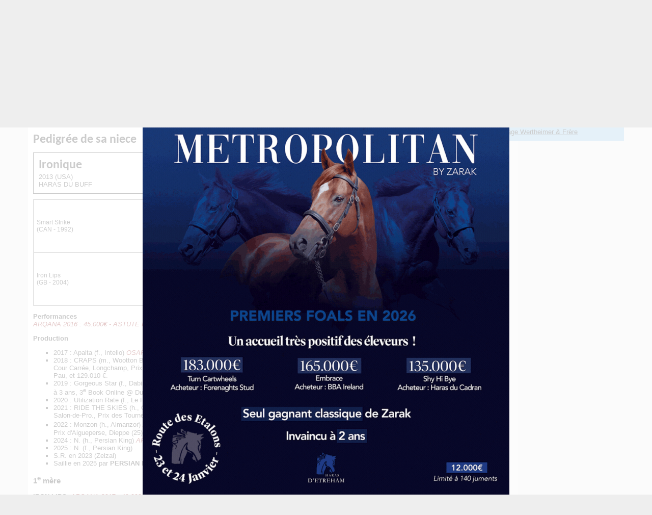

--- FILE ---
content_type: text/html; charset=UTF-8
request_url: http://www.france-sire.com/jument-87353-distortion.php
body_size: 6873
content:
<!DOCTYPE html PUBLIC "-//W3C//DTD XHTML 1.0 Transitional//EN" "http://www.w3.org/TR/xhtml1/DTD/xhtml1-transitional.dtd">
<html xmlns="http://www.w3.org/1999/xhtml">
<head>
	<title>Fiche cheval - DISTORTION - France sire</title>
	<meta http-equiv="Content-Type" content="text/html; charset=utf-8" />
		<!--<base href="https://www.france-sire.com/" /> -->
<link rel="alternate" type="application/rss+xml" title="Actualités" href="https://www.france-sire.com/rss.php" />
<link rel="icon" type="image/png" href="favicon.png" />

<meta name="viewport" content="width=device-width, initial-scale=1.0, user-scalable=yes" />
<link rel="stylesheet" href="screen.css?time=1769083076" type="text/css">
<link rel="stylesheet" href="mobile.css?time=1708020086" type="text/css">
<script src="js/jquery.min.js"></script>
<script src="js/jquery-ui.min.js"></script>
<link rel="stylesheet" src="js/jquery-ui.min.css" type="text/css">
<script src="jquery.tablesorter.min.js"></script>
<script src="js/jquery.cycle2.min.js"></script>
<script src="js/jquery.cycle2.carousel.min.js"></script>

<!-- Add fancyBox main JS and CSS files -->
<script type="text/javascript" src="fancybox/jquery.fancybox.js?v=2.1.5"></script>
<link rel="stylesheet" type="text/css" href="fancybox/jquery.fancybox.css?v=2.1.5" media="screen" />

<!-- Add Media helper (this is optional) -->
<script type="text/javascript" src="fancybox/helpers/jquery.fancybox-media.js?v=1.0.6"></script>

<script type="text/javascript">

function inscription_newsletter(){
	var adresse = $('#newsletter_email').val();
	$("#modal_alert h2").text("Inscription à la newsletter");
	if(bonmail(adresse)){
		$.post("newsletter_inscription.php",{adresse:adresse},function(data){
			$("#modal_alert p.info").text(data);
			$('#newsletter_email').val('');
		});
	}else{
		$("#modal_alert p.info").text("Inscription impossible, votre email non valide");
	}
	$("#modal_alert #ok").hide();
	$("#modal_alert").show();
}
function bonmail(mailteste)

{
	var reg = new RegExp('^[a-z0-9]+([_|\.|-]{1}[a-z0-9]+)*@[a-z0-9]+([_|\.|-]{1}[a-z0-9]+)*[\.]{1}[a-z]{2,6}$', 'i');

	if(reg.test(mailteste))
	{
		return(true);
	}
	else
	{
		return(false);
	}
}

function show_pedigree(rel){
	$.get("pedigree_show.php",{idCheval:rel},function(data){
		$("#modal_box").css("top","50px");
		$("#modal_box").css("width","920px");
		$("#modal_box").css("margin-left","-460px");
		$("#modal_alert h2").hide();
		$("#modal_alert p.info").html(data);
		$("#modal_alert #ok").hide();
		$("#modal_alert #no").show();
		$("#modal_alert").show();
	});
}

function edit_pedigree(rel){
	$.post("pedigree_edit.php",{rel:rel},function(data){
		$("#modal_alert h2").hide();
		$("#modal_alert p.info").html(data);
		$("#modal_alert #ok").attr("onclick","save_pedigree()");
		$("#modal_alert").show();
	});
}

function save_pedigree(){
	var msg = "";
	if($("input[name=action]:checked").val()=="new"){
		var re = new RegExp("^[a-zA-Z0-9\ \-\']{1,19}$");
		var nom = $("input[name=newChevalNom]").val();
		if(!nom.match(re))
			msg = "- Le nom du cheval ne peut contenir que des lettres, des chiffres, des  espaces, des tirets et des apostrophes";

		var re2 = new RegExp("^[0-9]{4}$");
		var annee = $("input[name=newChevalDate]").val();
		if(!annee.match(re2))
			msg += "\n- Merci de remplir l'année de naissance avec 4 chiffres";

		var pays = $("select[name=newChevalPays]").val();
		if(!pays)
			msg += "\n- Merci de choisir le pays dans la liste";

	}

	if(msg!=""){
		alert(msg);
	}else{
		var mypost = $("#pedigree_edit").serialize();
		$.post("pedigree_save.php",mypost,function(data){
			location.reload();
		});
	}
}

function etalon_vente(idVente,idChevalPere,idEtablissement){
	$.get("etalon_vente.php",{idVente:idVente,idChevalPere:idChevalPere,idEtablissement:idEtablissement},function(data){
		$("#modal_box").css("top","50px");
		$("#modal_box").css("width","1000px");
		$("#modal_box").css("margin-left","-500px");
		$("#modal_alert h2").hide();
		$("#modal_alert p.info").html(data);
		$("#modal_alert #ok").val("Voir la vente complète");
		$("#modal_alert #ok").attr("onclick","window.open('https://live.france-sire.com/vente-live.php?page=live-full_live-"+idVente+"')");
		$("#modal_alert").show();
	});
}

	</script>

</head>
<body class='page_etalons'>
	<header>
	<div id='header'>
	<div id="logo"><a href="index.php"><img src="images/logo2020.png" /></a></div>
<div id="bandeau">
	<a href="pub.php?pub=2677">
		<img src="https://www.france-sire.com/bandeau-1768819049-2677.jpg" alt="">
		</a>
	</div>

<div id="header_bloc">


						<div id="link"><a href="connect.php">CONNEXION MEMBRE<br /><span>Eleveur - Débourreur - Etalon</span></a></div>
				<!--<form id="newsletter2" onSubmit="inscription_newsletter(); return false;"><label>Recevez la newsletter</label><input type="text" id="newsletter_email" name="newsletter" placeholder="Saisir votre adresse mail" /><input type="image" src="images/newsletter_btn.png" value=""></form>-->
		<!--<form id="newsletter" onSubmit="inscription_newsletter(); return false;"><label>Recevez la newsletter</label><input type="text" id="newsletter_email" name="newsletter" /><input type="submit" value=""></form>
	-->	<div id="link3"><a href="article-actualites-24827-faites_votre_publicite.php">PUBLICITE<br /><span>Emplacements & tarifs</span></a></div>
</div>
<nav>
	<ul>
		<li><a style='border-bottom: 5px solid #6f0e65;' href="partants.php">Courses</a></li>
		<li><a style='border-bottom: 5px solid #3498db;' href="etalons.php">Étalons</a></li>
		<li><a style='border-bottom: 5px solid #27ae60;' href="elevages.php">Élevages</a></li>
		<li><a style='border-bottom: 5px solid #6ab04c;' href="debourrages.php">Débourrages</a></li>
		<li><a style='border-bottom: 5px solid #f39c12;' href="ventes.php">Ventes & Shows</a></li>
		<li><a style='border-bottom: 5px solid #99042f;' href="francesiretv.php">Vidéos</a></li>
		<li><a style='border-bottom: 5px solid #34495e;' href="generateur_pedigree.php">Croisements</a></li>
		<li><a style='border-bottom: 5px solid #c0392b;' href="annonces.php">Annonces</a></li>
	</ul>
	<form action="search.php">
		<input type="text" name="term" id="search_global" placeholder='Votre recherche' style='background:url(images/searchInput.png) #FFF no-repeat center right; height: 24px;'>
	</form>

</nav>
<div id="mobilezone">
<input type="checkbox" id="nav-trigger" class="nav-trigger" />
<label for="nav-trigger"><svg width="23" height="23">
                <path d="M0,4 20,4" stroke="#fff" stroke-width="3"/>
                <path d="M0,12 20,12" stroke="#fff" stroke-width="3"/>
                <path d="M0,20 20,20" stroke="#fff" stroke-width="3"/>
            </svg></label>
<div id="next_sales" class="cycle-slideshow" data-cycle-slides=">div" data-cycle-fx="scrollHorz" data-cycle-pause-on-hover="true" data-cycle-timeout="3000"><!-- 2026-01-23 vs 2026-01-22 2026-01-23 --><div><a href='#'><strong>Route des étalons</strong><br /><span>Demain : Fédération des Eleveurs / RDE - Normandie</span></a></div><!-- 2026-01-30 vs 2026-01-22 2026-01-23 --><div><a href='#'><strong>GoffsGo January Sale</strong><br /><span>Goffs Ireland - Kill - 30/01/2026</span></a></div><!-- 2026-02-03 vs 2026-01-22 2026-01-23 --><div><a href='http://live.france-sire.com/vente-live.php?page=live-tattersalls_ire-1824' target='_blank'><strong>Winter Flat and National Hunt Sale</strong><br /><span>Tattersalls IRE - Fairyhouse - 03/02/2026</span></a></div><!-- 2026-02-05 vs 2026-01-22 2026-01-23 --><div><a href='http://live.france-sire.com/vente-live.php?page=live-tattersalls_uk-1844' target='_blank'><strong>February Sale</strong><br /><span>Tattersalls UK - Newmarket - 05/02/2026<br /> au 06/02/2026</span></a></div></div>
</div>
</header>

<style>
	header #next_sales .live{background: white; color: #9d0a31;  padding: 2px 5px;  margin-right: 5px;}
</style>
	<section>
		<div id="zoneA">
		<h1>DISTORTION <span>F2010 (GB)</span></h1>
		<div id="zone_etalon">
		<ul id="onglets">
				<li><a href='#genealogie' rel="genealogie">Généalogie</a></li>
				<li class='active'><a href='#pedigree' rel="pedigree">Pédigrée</a></li>
								<li><a href='#ventes_concours' rel="ventes_concours">Ventes & Shows</a></li>
				<li><a href='#photos' rel="photos">Photos (0)</a></li>
				<li><a href='#videos' rel="videos">Videos (0)</a></li>
				<li><a href='#videocourse' rel="videocourse">Performances</a></li>				
				
		</ul>

			<div id="genealogie" class='onglet'>
				<h2>Pedigrée</h2>
								<div id="pedigree_colonne">
								<ul class='pedigree_colonne'>
											<li><div><span class='name'>Distortion</span>2010 (GB)</div></li>
									</ul>
								<ul class='pedigree_colonne'>
											<li><div><span class='name'>Distorted Humor</span>1993 (USA)</div></li>
											<li><div><span class='name'>Icelips</span>1999 (USA)</div></li>
									</ul>
								<ul class='pedigree_colonne'>
											<li><div><span class='name'>Forty Niner</span>1985 (USA)</div></li>
											<li><div><span class='name'>Danzig'S Beauty</span>1987 (USA)</div></li>
											<li><div><span class='name'>Unbridled</span>1987 (USA)</div></li>
											<li><div><span class='name'>Sea Hill</span>1993 (USA)</div></li>
									</ul>
								<ul class='pedigree_colonne'>
											<li><div><span class='name'>Mr Prospector</span>1970 (USA)</div></li>
											<li><div><span class='name'>File</span>1976 (USA)</div></li>
											<li><div><span class='name'>Danzig</span>1977 (USA)</div></li>
											<li><div><span class='name'>Sweetest Chant</span>1978 (USA)</div></li>
											<li><div><span class='name'>Fappiano</span>1977 (USA)</div></li>
											<li><div><span class='name'>Gana Facil</span>1981 (USA)</div></li>
											<li><div><span class='name'>Seatle Slew</span>1974 (USA)</div></li>
											<li><div><span class='name'>Featherhill</span>1978 (FR)</div></li>
									</ul>
								<ul class='pedigree_colonne'>
											<li><div><span class='name'>Raise A Native</span>1961 (USA)</div></li>
											<li><div><span class='name'>Gold Digger</span>1962 (USA)</div></li>
											<li><div><span class='name'>Tom Rolfe</span>1962 (USA)</div></li>
											<li><div><span class='name'>Continue</span>1958 (USA)</div></li>
											<li><div><span class='name'>Northern Dancer</span>1961 (CAN)</div></li>
											<li><div><span class='name'>Pas de Nom</span>1968 (USA)</div></li>
											<li><div><span class='name'>Mr Leader</span>1966 (USA)</div></li>
											<li><div><span class='name'>Gay Sonnet</span>1969 (USA)</div></li>
											<li><div><span class='name'>Mr Prospector</span>1970 (USA)</div></li>
											<li><div><span class='name'>Killaloe</span>1970 (USA)</div></li>
											<li><div><span class='name'>Le Fabuleux</span>1961 (FR)</div></li>
											<li><div><span class='name'>Charedi</span>1976 (USA)</div></li>
											<li><div><span class='name'>Bold Reasoning</span>1968 (USA)</div></li>
											<li><div><span class='name'>My Charmer</span>1969 (USA)</div></li>
											<li><div><span class='name'>Lyphard</span>1969 (USA)</div></li>
											<li><div><span class='name'>Lady Berry</span>1970 (FR)</div></li>
									</ul>
								<ul class='pedigree_colonne'>
											<li><div><span class='name'>Native Dancer</span>1950 (USA)</div></li>
											<li><div><span class='name'>Raise You</span>1946 (USA)</div></li>
											<li><div><span class='name'>Nashua</span>1952 (USA)</div></li>
											<li><div><span class='name'>Sequence</span>1946 (USA)</div></li>
											<li><div><span class='name'>Ribot</span>1952 (GB)</div></li>
											<li><div><span class='name'>Pocahontas</span>1955 (USA)</div></li>
											<li><div><span class='name'>Double Jay</span>1943 (USA)</div></li>
											<li><div><span class='name'>Courtesy</span>1952 (USA)</div></li>
											<li><div><span class='name'>Nearctic</span>1954 (CAN)</div></li>
											<li><div><span class='name'>Natalma</span>1957 (USA)</div></li>
											<li><div><span class='name'>Admirals Voyage</span>1959 (USA)</div></li>
											<li><div><span class='name'>Petitioner</span>1952 (GB)</div></li>
											<li><div><span class='name'>Hail To Reason</span>1958 (USA)</div></li>
											<li><div><span class='name'>Jolie Deja</span>1954 (USA)</div></li>
											<li><div><span class='name'>Sailor</span>1952 (USA)</div></li>
											<li><div><span class='name'>Gay Rig</span>1956 (USA)</div></li>
											<li><div><span class='name'>Raise A Native</span>1961 (USA)</div></li>
											<li><div><span class='name'>Gold Digger</span>1962 (USA)</div></li>
											<li><div><span class='name'>Dr Fager</span>1964 (USA)</div></li>
											<li><div><span class='name'>Grand Splendor</span>1962 (USA)</div></li>
											<li><div><span class='name'>Wild Risk</span>1940 (FR)</div></li>
											<li><div><span class='name'>Anguar</span>1950 (FR)</div></li>
											<li><div><span class='name'>In Reality</span>1964 (USA)</div></li>
											<li><div><span class='name'>Magic</span>1969 (USA)</div></li>
											<li><div><span class='name'>Boldnesian</span>1963 (USA)</div></li>
											<li><div><span class='name'>Reason To Earn</span>1963 (USA)</div></li>
											<li><div><span class='name'>Poker</span>1963 (USA)</div></li>
											<li><div><span class='name'>Fair Charmer</span>1959 (USA)</div></li>
											<li><div><span class='name'>Northern Dancer</span>1961 (CAN)</div></li>
											<li><div><span class='name'>Goofed</span>1960 (USA)</div></li>
											<li><div><span class='name'>Violon D'Ingres</span>1959 (FR)</div></li>
											<li><div><span class='name'>Moss Rose</span>1963 (IRE)</div></li>
									</ul>
								</div>
			</div>

			<style>
				@media (max-width: 480px) {
					 #zone_etalon #pedigree_colonne ul.pedigree_colonne{width: 19%;}
				#pedigree_colonne ul:nth-child(1), #pedigree_colonne ul:nth-child(5){display: none;}
			}
			</style>
			<div id="pedigree" class="onglet">
				<div>
					<p align='center'>Chargement en cours</p>
					<script>
						$("a[rel='pedigree']").on("click",function(){
							$("#pedigree div").load("etalon_vente_lignee.php?idCheval=87353");
						});
					</script>
				</div>
			</div>
			<div id="ventes_concours" class="onglet">
			<h2>Ventes & Shows</h2>
			<p style='text-align:center;'>Retrouvez la liste des participations aux ventes et shows de ce cheval et de sa famille proche.</p>
							<div>
						<p align='center'>Chargement en cours</p>
						<script>
							$("a[rel='ventes_concours']").on("click",function(){
								$("#ventes_concours div").load("etalon_vente_list.php?idCheval=87353&list_type=cheval");
							});
						</script>
					</div>
			</div>
			<div id="photos"  class='onglet'>
										<p>Aucune photo n'est disponible</p>
								</div>
			<div id="videos" class='onglet'>
										<p>Aucune vidéo n'est disponible</p>
								</div>
			<div id="videocourse" class="onglet">
			
						<h2>Performances au 21/01/2026</h2>
			<p style='text-align:center;'> (13)8p3p1p8p</p>

			<div>
					<p align='center'>Chargement en cours</p>
					<script>
						$("a[rel='videocourse']").on("click",function(){
							$("#videocourse div").load("cheval_perfs.php?idCheval=87353");
						});
					</script>
				</div>
			</div>
	</div>
</div>
</div>
	<div id="zoneB">
		<h2 class='h2info'>Informations</h2>
		<div class="info">
			DISTORTED HUMOR et ICELIPS par UNBRIDLED<br />

								<p style='text-align:left;'></p>
			Elevée à : <a href='elevage-12846-elevage_wertheimer_et_frere.php'>Elevage Wertheimer & Frère</a><br />						

		</div>		

		
			</div>
	</section>
	</section>

	<footer>
	<div id="footer">
		<div class='bloc'>
			<h3>Navigation</h3>
			<ul id='navigation'>
				<li style='border-left: 10px solid #3498db;'><a href="etalons.php">Étalons</a></li>
				<li style='border-left: 10px solid #27ae60;'><a href="elevages.php">Élevages</a></li>
				<li style='border-left: 10px solid #6ab04c;'><a href="debourrages.php">Débourrages</a></li>
				<li style='border-left: 10px solid #f39c12;'><a href="ventes.php">Ventes & Shows</a></li>
				<li style='border-left: 10px solid #99042f;'><a href="francesiretv.php">Vidéos</a></li>
				<li style='border-left: 10px solid #6f0e65;'><a href="videocourses.php">Replay Courses</a></li>
				<li style='border-left: 10px solid #34495e;'><a href="generateur_pedigree.php">Croisement</a></li>
				<li style='border-left: 10px solid #c0392b;'><a href="annonces.php">Annonces</a></li>
			</ul>
		</div>
		<style>
			#navigation li{
				padding: 0 10px; list-style: none; margin: 2px 0;
			}
			#navigation li a{color: black}
		</style>
		<div class='bloc'>
			<form id="newsletter2" onSubmit="inscription_newsletter(); return false;" style='background: #99042f; color:white; padding: 15px; border-radius:15px; width: 300px; text-align: center;'>
			<h3 style="font-size: 15px; margin: 0;">Pour ne rien manquer de l'actu,<br />recevez Le Quotidien des Courses gratuitement :</h3>
			<label></label><br />
			<input type="email" id="newsletter_email" name="newsletter" placeholder="Saisir votre adresse mail" /><br /><input type="submit" value="Je m'inscris !" style='color:black; background: white; border:0; padding: 3px 6px'></form>
			<br />
			<h3>Conçu par France-sire</h3>
			<ul id="contact">
				<li><a href='http://www.anglocourse.com' target="_blank">Anglocourse</a></li>
				<li><a href='http://www.ecsso.fr' target="_blank">Ecsso</a></li>
				<li><a href='https://france-sire.com/aqps/index.php' target="_blank">Catalogue numérique AQPS</a></li>
				<li><a href='http://tropheenationalducross.com' target="_blank">Trophee National du cross</a></li>
			</ul>

		</div>
		<div class='bloc'>
			<h3>Contactez l'équipe</h3>
			<ul id="contact">
				<li><a href='contact.php'>Par mail ou téléphone</a></li>
				<li><a href='https://facebook.com/francesire' target="_blank">Par Facebook</a></li>
				<li><a href='https://twitter.com/francesire' target="_blank">Par twitter</a></li>
				<li><a href='https://instagram.com/france_sire' target="_blank">Par Instagram</a></li>
			</ul>
			<h3>En savoir plus</h3>
			<ul id="contact">
				<li><a href="article-actualites-24827-faites_votre_publicite.php">Publicité</a></li>
				<li><a href="mentions_legales.php">Mentions Légales</a></li>
			</ul>
		</div>
	</div>
</footer>
<div id="modal_alert" style="position:fixed;  background:url(images/modal_bg.png); width:100%; height:100%; display:none; top:0; left:0; z-index:900;">
    <div id="modal_box" style="position:absolute; top:300px; left:50%; width:600px; background-color:white; padding:10px;  margin:0 0 0 -200px; border:1px solid #000; border-radius:10px;">
        <h2>Action impossible</h2>
        <p align='center'>
        <input type="button" class="btn grey" value="Fermer" onclick="$('#modal_alert .info').html('');$('#modal_alert').css('display','none');" id="no">&nbsp;&nbsp;
        <input type="button" class="btn green" value="Ok" onclick="" id="ok">
        </p>
        <p class='info'></p>
        <div class='info'></div>
        
    </div>
</div>
<script async src="https://www.googletagmanager.com/gtag/js?id=G-6VPYVEKBZL"></script>
<script>
  window.dataLayer = window.dataLayer || [];
  function gtag(){dataLayer.push(arguments);}
  gtag('js', new Date());

  gtag('config', 'G-6VPYVEKBZL');
</script>
<script>
	/*(function(i,s,o,g,r,a,m){i['GoogleAnalyticsObject']=r;i[r]=i[r]||function(){
  (i[r].q=i[r].q||[]).push(arguments)},i[r].l=1*new Date();a=s.createElement(o),
  m=s.getElementsByTagName(o)[0];a.async=1;a.src=g;m.parentNode.insertBefore(a,m)
  })(window,document,'script','//www.france-sire.com/fs2020/fsga.js','ga');

  ga('create', 'UA-46255195-6', 'france-sire.com');
  ga('send', 'pageview');*/

	$(".nav-trigger").on("change",function(){
    	$("nav").toggleClass("open");
    	$("#link").appendTo("nav");
    	$("#link2").appendTo("nav");
    	$("#link3").appendTo("nav");
    });

    $("nav li").on("click",function(){
        $("nav").removeClass("open");

    });
		
		$(document).ready(function() {
			$('.fancybox-media').fancybox({
					helpers : {
						media : {},
						buttons : {}
					}
				});
		});

		if(screen.width < screen.height && screen.width <= 425){

			console.log("Mode Vertical");
			$("#bandeau").insertAfter($('header'));
		}

		
document.addEventListener("touchstart", function() {}, true);

</script>
<div id='encart_all'>
				<a href="pub.php?pub=2671">
			<img src="bandeau-1767888819-2671.jpg" alt="" style="max-width: 100%; max-height: 100%;"></a>
</div>
<script>
$("#encart_all img").attr("src","bandeau-1767888819-2671.jpg");

var fade_out = function() {
  $("#encart_all").fadeOut().remove();
}
setTimeout(fade_out, 5000);
</script>
<style>
#encart_all{position: fixed; top:0; bottom: 0; left: 0; right:0; background: rgba(255,255,255,.8); text-align: center; z-index: 9999; }
#encart_all img{ max-width: 100%; max-height: 100%; vertical-align: middle; position: absolute;
  top: 50%; /* poussé de la moitié de hauteur du référent */
	left: 50%; /* poussé de la moitié de hauteur du référent */
  transform: translate(-50%,-50%); /* tiré de la moitié de sa propre hauteur */
}
</style>
	<script>

		$(document).ready(function() {
			$("#photos img.mini").click(function(){
				$("#photos img.teaser").attr("src",$(this).attr("rel"));
				$("#photoLegend").html($(this).attr("title"));
			});

			$("#videos img.mini").click(function(){
				var code = $(this).attr('alt');
        		var rel = $(this).attr('rel');
				if(rel=="youtube")
                	$("#videos iframe.teaser").attr("src","https://www.youtube.com/embed/"+code+"?rel=0");
                else if(rel=="vimeo")
                	$("#videos iframe.teaser").attr("src","https://player.vimeo.com/video/"+code+"");
                else if(rel=="dailymotion")
                	$("#videos iframe.teaser").attr("src","https://www.dailymotion.com/embed/video/"+code+"");
                else if(rel=="facebook")
                	$("#videos iframe.teaser").attr("src","https://www.facebook.com/plugins/video.php?href="+code+"");
			});

			$("<select id='onglets_select' />").insertAfter("#onglets");

			if(screen.width < screen.height && screen.width <= 425){
				$(".h2info").remove();
				$( "#zoneB div.info" ).prependTo("#zone_etalon");
			}

			// Populate dropdown with menu items
			$("#onglets a").each(function() {
			 var el = $(this);
			 $("<option />", {
			     "value"   : el.attr("href"),
			     "text"    : el.text()
			 }).appendTo("#onglets_select");
			});

			$("#onglets_select").change(function() {
			  var $url = $(this).val();

			  if($url=="#videocourse"){
			  	$("#onglets a[rel='videocourse']").click();
			  }else{

				  if($url.substr(0,1)=="#"){
				    window.location.hash = $url;
				  	$("#zone_etalon div.onglet").hide();
						$("#zone_etalon "+$(this).val()).show();
						window.scrollTo(0, 1);
				  }else{
						window.location = $url;
				  }
				}
			});

			$("#onglets a[rel]").click(function(){
				window.location.hash = "#"+$(this).attr("rel");
				$("#zone_etalon div.onglet").hide();
				$("#zone_etalon #"+$(this).attr("rel")).show();
				$("#onglets li").removeClass("active");
				$(this).parent().addClass("active");
				window.scrollTo(0, 1);
				return false;
			});

			var hash = window.location.hash;
			if(hash){
				$("#onglets li a[href='"+hash+"']").click()
				window.scrollTo(0, 1);
			}else{
				$("#onglets li.active a").click();
			}



			$("#nav_production li:first-child").click();
		});

		$("#nav_production li").on("click",function(){
				var id = $(this).attr('rel');
				$("#nav_production li").removeClass("active");
				$(this).addClass("active");
				$(".production_results").hide();
				$("#"+id).show();
			});
	</script>
</body>
</html>


--- FILE ---
content_type: text/html; charset=UTF-8
request_url: http://www.france-sire.com/etalon_vente_lignee.php?idCheval=87353
body_size: 435
content:

<!--aqps/pdf/87353.pdf--><!--pdf_pedigree/pdf/87353.pdf--><!--aqps/pdf/4225.pdf--><!--pdf_pedigree/pdf/4225.pdf--><!--aqps/pdf/220198.pdf--><!--pdf_pedigree/pdf/220198.pdf--><!--aqps/pdf/300753.pdf--><!--pdf_pedigree/pdf/300753.pdf--><!--aqps/pdf/328960.pdf--><!--pdf_pedigree/pdf/328960.pdf--><!--aqps/pdf/363771.pdf--><!--pdf_pedigree/pdf/363771.pdf--><!--aqps/pdf/406473.pdf--><!--pdf_pedigree/pdf/406473.pdf--><!--aqps/pdf/495577.pdf--><!--pdf_pedigree/pdf/495577.pdf--><!--aqps/pdf/540048.pdf--><!--pdf_pedigree/pdf/540048.pdf--><!--aqps/pdf/10854.pdf--><!--pdf_pedigree/pdf/10854.pdf--><!--aqps/pdf/197309.pdf--><!--pdf_pedigree/pdf/197309.pdf--><!--aqps/pdf/167562.pdf--><!--pdf_pedigree/pdf/167562.pdf--><!--aqps/pdf/193185.pdf--><!--pdf_pedigree/pdf/193185.pdf--><!--aqps/pdf/184323.pdf--><!--pdf_pedigree/pdf/184323.pdf--><!--aqps/pdf/184557.pdf--><!--pdf_pedigree/pdf/184557.pdf--><!--aqps/pdf/234448.pdf--><!--pdf_pedigree/pdf/234448.pdf--><!--aqps/pdf/449262.pdf--><!--pdf_pedigree/pdf/449262.pdf--><!--aqps/pdf/12816.pdf--><!--pdf_pedigree/pdf/12816.pdf--><!--aqps/pdf/140000.pdf--><!--pdf_pedigree/pdf/140000.pdf--><!--aqps/pdf/155444.pdf--><!--pdf_pedigree/pdf/155444.pdf--><h2>Pedigrée de sa niece</h2><div id='pedigreeHTMLFS'><p class='wait'>Récupération des données en cours ...</p></div><script>

	$.get('pedigreeHTML.php?t=&codeFS=155444', function( data ) {
  		console.log(data); $('#pedigreeHTMLFS').html( data );
});

</script>

--- FILE ---
content_type: text/html; charset=UTF-8
request_url: http://www.france-sire.com/pedigreeHTML.php?t=&codeFS=155444
body_size: 9162
content:
<div style='text-align:left; border:1px solid black; padding:10px; margin:10px 0; background:url(logo_feg.png) no-repeat right center content-box; background-size:contain;'><h2>Ironique</h2><span>2013 (USA)<br />HARAS DU BUFF</div><div id='pedigreHTML'><table border=0 width=100% cellpading=2 cellspacing=0><tr><td rowspan='4'>Smart Strike<br />(CAN - 1992)</td><td rowspan=2>Mr Prospector</td><td>Raise A Native</td></tr><tr><td>Gold Digger</td></tr><tr><td rowspan=2>Classy'n Smart</td><td>Smarten</td></tr><tr><td>No Class</td></tr><tr><td rowspan='4'>Iron Lips<br />(GB - 2004)</td><td rowspan=2>Iron Mask</td><td>Danzig</td></tr><tr><td>Raise A Beauty</td></tr><tr><td rowspan=2>Icelips</td><td>Unbridled</td></tr><tr><td>Sea Hill</td></tr></table><p><b>Performances</b><br /> <u>ARQANA 2016 : 45.000€ - ASTUTE BLOODSTOCK / BLM BLOODSTOCK</u>,  n'a pas couru. </p><b>Production</b><br /><ul><li>2017 : Apalta (f., Intello) <u>OSARUS 2018 : 35.000€ - BRANDT PIA</u>,   3 sorties.</li><li>2018 : CRAPS (m., Wootton Bassett) <u>OSARUS 2019 : 60.000€ - ROUGET JEAN-CLAUDE</u>,   5 <b>vict.</b> de 2 à 5 ans et 5 pl., Prix de la Cour Carrée, Longchamp, Prix de Grasse, Cagnes/Mer, Prix de Vichy, Cagnes/Mer, Prix du Vermandois, Compiègne, Prix d'Arette, Pau, et 129.010 €.</li><li>2019 : Gorgeous Star (f., Dabirsim) <u>ARQANA 2020 : 50.000€ - Robson AGUIAR, TATTERSALLS 2021 : 240.000GNS - Ebonos</u>,   1 pl. à 3 ans, 3<sup>e</sup> Book Online @ Dundalkstadium.com Maiden, Dundalk.</li><li>2020 : Utilization Rate (f., Le Havre) <u>ARQANA 2021 : 95.000€ - KLARAVICH STABLES</u>,  n'a pas couru.</li><li>2021 : RIDE THE SKIES (h., City Light) <u>ARQANA 2022 : 35.000€ - Elias MIKHALIDES</u>,   3 <b>vict.</b> et 4 pl. de 2 à 4 ans, Race And Care, Salon-de-Pro., Prix des Tournesols, Marseille, Ponte Barca (25), et 38.225 €.</li><li>2022 : Monzon (h., Almanzor) <u>ARQANA 2023 : 42.000€ - Société D'Entrainement Carlos et Yann Lerner</u>,   1 pl. à 3 ans en obst., 2<sup>e</sup> Prix d'Aigueperse, Dieppe (25).</li><li>2024 : N. (h., Persian King) <u>ARQANA 2025 : 14.000€ - Racheté</u>,  .</li><li>2025 : N. (f., Persian King) .</li><li>S.R. en 2023 (Zelzal)</li><li>Saillie en 2025 par <b>PERSIAN KING</b> - Dernier Service le 28 mars.</li></ul><h3>1<sup>e</sup> mère</h3><b>IRON LIPS</b>, <u>ARQANA 2017 : 40.000€ - SCEA ECURIE HARAS DU CADRAN</u>,   3 <b>vict.</b> à 2 ans et 4 pl., Prix Eclipse  <b>Gr.3</b>, Criterium du Bequet, La Teste  <b>L.</b>, Prix Sainte Marine, Dieppe, 2<sup>e</sup> Prix d'Arenberg <b>Gr.3</b>, 3<sup>e</sup> Criterium de Maisons-Laffitte <b>Gr.2</b>, et 117.150 €. Mère de 10 produits, 4 vainqueurs :<ul><li>SOFT LIPS (f. 2009, Rahy) <u>ARQANA 2019 : 30.000€ - Llama O'MAHONY, GOFFS 2021 : 66.000€ - Carol Henley                   (PS)</u>,   1 <b>vict.</b> à 2 ans, Prix de la Motte Sassy, Deauville. Mère de 5 vainqueurs :<ul><li><b>Argentic</b> (h., Kendargent) <u>ARQANA 2017 : 100.000€ - Racheté</u>,   5 <b>vict.</b> et 13 pl. de 2 à 7 ans en plat, Prix des Hauts de France, Chantilly, Prix Molton, Chantilly, Delaware Park, Penn National, Colonial Downs, 2<sup>e</sup> Prix Millkom, Bordeaux  <b>L.</b>, 4<sup>e</sup> Prix de Tourgeville, Deauville  <b>L.</b>, 4<sup>e</sup> Prix de Saint-Patrick, Saint-Cloud  <b>L.</b> ;  4 pl. en obst., 2<sup>e</sup> Hip. Etats Unis, et 148.192 €.</li><li>Lipstick (h., Kendargent)  13 pl. à 3 et 4 ans, 2<sup>e</sup> Prix de la Plaine des Sablons, Fontainebleau, 2<sup>e</sup> Prix du Bois Franc, Chantilly, 2<sup>e</sup> Prix de Waregem, Le Croisé-Laroche, 2<sup>e</sup> Prix de Machecoul, Pornichet, et 40.080 €.</li><li>SOSOFT (m., Pivotal)  1 <b>vict.</b> à 3 ans et 3 pl., Prix de la Grande Bibliothèque, Longchamp, et 28.225 €.</li><li><b>Unveil</b> (f., Showcasing) <u>ARQANA 2021 : 85.000€ - HUBERT GUY BLOODSTOCK</u>,   1 <b>vict.</b> à 2 ans et 1 pl., Prix de Lisieux, Deauville, 3<sup>e</sup> Prix François Boutin <b>Gr.3</b>, et 21.850 €.</li><li>SMOOTHY (f., Mastercraftsman) <u>ARQANA 2022 : 26.000€ - ECURIE DE LA DENTELLE, ARQANA 2023 : 59.000€ - Haras du Bocage</u>,   1 <b>vict.</b> à 3 ans et 1 pl., Prix d'Argoat, Saint-Brieuc.</li><li>SHADY BAY  <u>GOFFS 2022 : 44.000€ - Stroud Coleman BS/Tom Ward, TATTERSALLS 2025 : 16.000GNS - Racheté</u>,   3 <b>vict.</b> à 3 et 4 ans et 3 pl., Country And Town House Handicap, Newbury (25), Derek Shaw Racing Handicap, Nottingham (25), Free Bets With Betuk Bet Club Fillies' Handicap, Southwell, et £21,738.</li></ul></li><li>Sensa (f. 2010, Pivotal) <u>ARQANA 2013 : 45.000€ - PUERARI Eric, ARQANA 2018 : 26.000€ - HARAS D'LA RIVIERE</u>,  n'a pas couru. Mère de 3 vainqueurs :<ul><li>RASTAPOPOULUS (m., Samum) <u>ARQANA 2015 : 22.000€ - OLSSON Börje</u>,   4 <b>vict.</b> de 3 à 6 ans et 25 pl., Jagersro, Jagersro, Jagersro, Jagersro, et 58.370 €.</li><li>Colmenar (h., Holy Roman Emperor) <u>ARQANA 2016 : 75.000€ - ROUGET Jean-Claude</u>,   1 pl. à 3 ans, 4<sup>e</sup> Prix Alain Lequeux, Tarbes.</li><li>Silver Gold (f., Kendargent) <u>ARQANA 2017 : 32.000€ - HAMMOND John, ARQANA 2018 : 2.000€ - André VIMONT</u>,  n'a pas couru.</li><li>N. (m., Zanzibari) <u>ARQANA 2018 : 15.000€ - </u>,  n'a pas couru.</li><li>YOU ARE EVERYTHING (f., Belardo)  2 <b>vict.</b> et 5 pl. de 4 à 6 ans, Best Odds Guaranteed At Dragonbet.co.uk Handicap, Chepstow (25).</li><li>TEA SEA (m. 2020, Hunter's Light)  5 <b>vict.</b> de 3 à 5 ans et 6 pl., Win £1m With Betmgm's Golden Goals Handicap, Southwell (25), Boost Your Acca At Betmgm Handicap, Southwell (25), Best Odds Guaranteed At Betmgm Handicap, Wolverhampton, Win £2,000,000 With Betmgm's Golden Goals Handicap, Southwell, et £28,601.</li></ul></li><li>Dream Girl (f. 2011, Oasis Dream) <u>ARQANA 2015 : 68.000€ - BROADHURST AGENCY, AUCTAV 2021 : 1.000€ - Racheté</u>,  n'a pas couru. Mère de 2 vainqueurs :<ul><li>Last Soldier (m., Intello) <u>ARQANA 2017 : 180.000€ - VARIAN Roger, GOFFS UK 2019 : 8.000£ - Carl Hodgson</u>,  n'a pas couru.</li><li>LE REVEUR FOU (h., Camelot) <u>ARQANA 2018 : 130.000€ - CHANTILLY BLOODSTOCK AGENCY</u>,   1 <b>vict.</b> à 3 ans et 2 pl. en obst., Prix du Rond de Debourrage, Chantilly.</li><li>Darlo (h., Belardo) <u>ARQANA 2019 : 90.000€ - MC BLOODSTOCK LTD</u>,   non placé en plat ;  1 sortie en obst.</li><li>DREAM AGAIN (f., Almanzor)  6 <b>vict.</b> à 4 et 5 ans et 8 pl., Prix de l'Ysieux, Chantilly, Prix de Labruyere, Chantilly, Prix de la Route des Sangliers, Chantilly, Prix du Canal du Hameau, Chantilly, Prix de la Route Forestiere Toudouze, Chantilly, Prix de Saint Cloud, Argentan, et 86.850 €.</li><li>Dream Breath (f. 2021, Bated Breath)  1 pl. à 2 ans, 2<sup>e</sup> San Sebastian.</li></ul></li><li>Ironique (f. 2013, Smart Strike)  voir ci-dessus.</li><li><b>ORIENTAL</b> (m. 2014, Smart Strike)  8 <b>vict.</b> et 11 pl. de 2 à 7 ans, Prix du Point du Jour, Craon  <b>L.</b>, Casablanca, Madrid, San Sebastian, Prix de Saint-Jean-Ligoure, Saint-Cloud, Prix de Choisy, Saint-Cloud, Madrid, San Sebastian, 2<sup>e</sup> Haras du Saz, Nantes  <b>L.</b>, 4<sup>e</sup> Prix du Muguet <b>Gr.2</b>, et 265.196 €.</li><li>Tempel (f. 2015, Deep Impact) <u>ARQANA 2023 : 95.000€ - Repole Stable, Inc.</u>,   1 <b>vict.</b> à 2 ans et 1 pl., Prix de la Grande Raille, Chantilly, 4<sup>e</sup> Prix Penelope <b>Gr.3</b>, et 25.600 €. Mère de 2 vainqueurs :<ul><li>SPERA (f. 2021, Mastercraftsman) <u>ARQANA 2024 : 32.000€ - Yeguada Centurion Sl</u>,   1 <b>vict.</b> à 3 ans et 2 pl., Prix Louis Dubourg, Bordeaux, et 21.100 €.</li><li><i><b>Iron Bird</b></i> (f. 2022, Showcasing)  1 <b>vict.</b> à 2 ans et 8 pl. en obst., Prix Barquette, Saint-Cloud, 2<sup>e</sup> Tattersalls Prix de Bagatelle, Chantilly  <b><i>(L.)</i></b> (25), 2<sup>e</sup> Prix la Camargo, Saint-Cloud  <b><i>(L.)</i></b> (25), 2<sup>e</sup> Prix la Sorellina, La Teste  <b><i>(L.)</i></b> (25), 3<sup>e</sup> Prix du Calvados <b><i>(Gr.2)</i></b>, 3<sup>e</sup> Prix Miesque <b><i>(Gr.3)</i></b>, 3<sup>e</sup> Prix Herod, Saint-Cloud  <b><i>(L.)</i></b>, 4<sup>e</sup> Prix Occitanie, La Teste  <b><i>(L.)</i></b> (25), et 104.740 €.</li><li>Ripley (m. 2023, Showcasing)  1 sortie.</li></ul></li><li>LIPSINK (m. 2017, Kodiac) <u>ARQANA 2020 : 55.000€ - RPG BLOODSTOCK, TATTERSALLS 2023 : 9.000GNS - Mick Appleby</u>,   10 <b>vict.</b> et 13 pl. de 2 à 8 ans, Prix de la Corniche, Deauville, Prix de la Route des Pins, Chantilly, Midnite A Next Generation Betting App Handicap, Wolverhampton (25), Get Daily Price Boosts At Unibet Apprentice Handicap, Kempton (25), Killik and Co Handicap, Sandown (25), Extra Winnings With Betuk Acca Club Handicap, Wolverhampton, Discover Whats Trending At Rhino.bet Casino Handicap, Nottingham, Kingswood Group Handicap, Chelmsford, et £95,801.</li><li>Barok (f. 2018, Belardo) <u>ARQANA 2019 : 47.000€ - ECURIE MELANIE, ARQANA 2022 : 1.000€ - Racheté, ARQANA 2023 : 13.000€ - Pascal ADDA</u>,   non placé, 4<sup>e</sup> Prix de Champagne, Le Mans. Mère de  :<ul><li>N. (m. 2024, The Grey Gatsby) <u>ARQANA 2025 : 5.000€ - Janda Bloodstock</u>,  .</li><li>N. (f. 2025, Wooded) .</li></ul></li><li>As You Like (f. 2019, Le Havre) <u>ARQANA 2020 : 70.000€ - Jean-Michel LEBRUN</u>,   1 sortie.</li><li>Harry Boy (h. 2021, Harry Angel) <u>ARQANA 2022 : 10.000€ - Guy PETIT</u>,  n'a pas couru.</li></ul><h3>2<sup>e</sup> mère</h3>ICELIPS,  1 <b>vict.</b> et 6 pl. à 2 et 3 ans, Prix de Mazerolles, Pau, et 32.073 €. Mère de 7 produits, 5 vainqueurs :<ul><li><b>IRON LIPS</b> (f., Iron Mask)  voir ci-dessus.</li><li><b>FALCO</b> (m., Pivotal)  2 <b>vict.</b> et 2 pl. à 2 et 3 ans, Poule d'Essai des Poulains  <b>Gr.1</b>, Prix d'Escoville, Longchamp, et 253.060 €.</li><li>Ice Mint (f., Awesome Again) <u>ARQANA 2009 : 140.000€ - Racheté</u>,  n'a pas couru. Mère de 1 vainqueur :<ul><li>Mazaz (m., Galileo) <u>TATTERSALLS 2016 : 65.000GNS - Chris Waller</u>,  n'a pas couru.</li><li>SEAT OF POWER (m., Sea The Stars) <u>GOFFS 2016 : 375.000€ - Little Kwok Hing Hung/Bahen BS</u>,   1 <b>vict.</b> et 3 pl., Doomben, et 74.259 €.</li></ul></li><li>Numb Lips (m., Olmodavor)  1 pl., 2<sup>e</sup> Miami Mile Handicap, Gulfstream Park West.</li><li>MINTLIPS (f., Awesome Again) <u>ARQANA 2011 : 130.000€ - NARVICK INTERNATIONAL INC</u>,   1 <b>vict.</b> à 3 ans et 1 pl., Prix de Longchamp, Angers.</li><li>DISTORTION (f., Distorted Humor)  1 <b>vict.</b> à 3 ans et 1 pl., Prix Claude Rouget, Pornichet. Mère de 6 vainqueurs :<ul><li>Contortioniste (h., Pivotal)  3 <b>vict.</b> à 2 et 3 ans et 2 pl., Prix de Caen, Deauville, Prix du Belvédère, Chantilly, Prix du Soleil de Bretagne Longines, Chantilly, 4<sup>e</sup> Prix du Pont Neuf, Longchamp  <b>L.</b>, et 81.765 €.</li><li>Detox (h., Cacique) <u>ARQANA 2019 : 50.000€ - SAS LARRIEU GERARD</u>,   3 pl. à 3 et 4 ans, 3<sup>e</sup> Doha.</li><li><b>Twist</b> (h., Pivotal)  6 <b>vict.</b> et 6 pl. de 2 à 6 ans, Longines Grand Handicap de Lamorlaye, Chantilly, Prix de la Mare Aux Fées, Fontainebleau, Prix de Plailly, Chantilly, Prix Biloe Joaillerie Monte-Carlo, Fontainebleau, Prix des Carrières du Val, Chantilly, Allowance Optional Claiming Race, Del Mar, 2<sup>e</sup> Prix de Saint-Patrick, Saint-Cloud  <b>L.</b>, 3<sup>e</sup> City Of Hope Mile St. <b>Gr.2</b>, et £138,336.</li><li><b>KERTEZ</b> (f., English Channel)  6 <b>vict.</b> de 3 à 6 ans et 9 pl., Pan American St. Presented By Rood and Riddle  <b>Gr.2</b>, Prix A Tempo, Saint-Cloud, Prix Karaway, Saint-Cloud, Prix Canot, Saint-Cloud, Prix Providencial, Saint-Cloud, Prix Jouons Responsable, Clairefontaine, 2<sup>e</sup> Grand Prix de Chantilly <b>Gr.2</b>, 2<sup>e</sup> Prix d'Hedouville <b>Gr.3</b>, 2<sup>e</sup> Prix Turenne, Saint-Cloud  <b>L.</b>, 3<sup>e</sup> Prix d'Harcourt <b>Gr.2</b>, 3<sup>e</sup> Prix du Conseil de Paris <b>Gr.2</b>, 3<sup>e</sup> Prix Exbury <b>Gr.3</b>, 3<sup>e</sup> La Coupe <b>Gr.3</b>, 4<sup>e</sup> Prix Gontaut-Biron Hong Kong Jockey Club <b>Gr.3</b>, 4<sup>e</sup> Grand Prix de Vichy <b>Gr.3</b>, et £280,471.</li><li><b>Tumbler</b> (h., Kingman) <u>ARQANA 2023 : 37.000€ - Chauvigny Global Equine</u>,   6 <b>vict.</b> de 2 à 6 ans et 7 pl., Prix Teddy, Saint-Cloud (25), Prix Jacques Geliot, Cagnes/Mer (25), Prix du Rocher Cassepot, Fontainebleau, Prix As d'Atout, Saint-Cloud, Grand Prix Jean de Nicolay, Le Mans, Prix Week-End Pour Elle and Lui, Sable / Sarthe, 3<sup>e</sup> Prix Edmond Blanc <b>Gr.3</b> (25), 4<sup>e</sup> Prix la Force <b>Gr.3</b>, 4<sup>e</sup> Barrière Prix Quincey <b>Gr.3</b> (25), et 196.710 €.</li><li>Slack (h. 2020, Anodin) n'a pas couru.</li><li><b>Solinah</b> (f. 2021, Siyouni)  2 <b>vict.</b> à 3 ans et 2 pl., Prix de Villepelee, Deauville, Prix Parade d'Amour, Saint-Cloud, 3<sup>e</sup> Fonds Européen de l'Elevage, Deauville  <b>L.</b>, et 40.900 €.</li><li>CONTORSION (f. 2022, Nathaniel) <u>ARQANA 2025 : 100.000€ - Charlie SWAN</u>,   1 <b>vict.</b> à 3 ans, Prix Timandra, Saint-Cloud (25).</li></ul></li><li>PRIVATE (h., Pivotal) <u>ARQANA 2014 : 36.000€ - ADDA Pascal</u>,   1 <b>vict.</b> et 7 pl. de 2 à 5 ans, Prix de Mirande, Deauville, et 37.450 €.</li></ul><h3>3<sup>e</sup> mère</h3>SEA HILL,  1 <b>vict.</b> et 4 pl. à 2 et 3 ans. Mère de 10 produits, 7 vainqueurs :<ul><li>Dangerous Girl (f., Dare And Go) n'a pas couru.</li><li>ICELIPS (f., Unbridled)  voir ci-dessus.</li><li><b>Underwater</b> (f., Theatrical)  1 <b>vict.</b> à 3 ans et 2 pl., 2<sup>e</sup> Prix de Malleret <b>Gr.2</b>, 4<sup>e</sup> Prix de Pomone <b>Gr.2</b>, et 42.050 €. Mère de 6 vainqueurs :<ul><li>UNDERSEA (h., Numerous) <u>ARQANA 2008 : 6.000€ - COTTIN François-Marie pr : ECURIE CENTRALE SARL</u>,   1 <b>vict.</b> et 5 pl. de 3 à 5 ans.</li><li><b>Investissement</b> (m., Singspiel) <u>GOFFS UK 2013 : 2.600£ - Countrywide Vehicles</u>,   4 <b>vict.</b> de 3 à 9 ans et 20 pl. en plat, 2<sup>e</sup> Prix Frédéric de Lagrange, Vichy  <b>L.</b>, 3<sup>e</sup> Prix de Lutece <b>Gr.3</b> ;  2 pl. en obst., et £107,150.</li><li>Silencieux (m., Singspiel)  1 sortie.</li><li>SOUSMARINE (f., Montjeu) <u>ARQANA 2011 : 150.000€ - TINA RAU BLOODSTOCK</u>,   3 <b>vict.</b> à 3 ans. Mère de 3 vainqueurs :<ul><li>SHAPUR (h., Kendargent)  1 <b>vict.</b> à 3 ans et 7 pl. en plat ;  7 pl. à 4 et 5 ans en obst., et 39.330 €.</li><li><b>SOLEIL MARIN</b> (h., Kendargent)  7 <b>vict.</b> de 2 à 5 ans et 13 pl., Prix Exbury  <b>Gr.3</b>, Prix Noailles  <b>Gr.3</b>, Prix François Mathet, Saint-Cloud  <b>L.</b>, 2<sup>e</sup> Prix d'Harcourt <b>Gr.2</b>, 2<sup>e</sup> Grand Prix de Vichy <b>Gr.3</b>, 2<sup>e</sup> La Coupe <b>Gr.3</b>, 3<sup>e</sup> Prix du Grand Camp, Lyon Parilly  <b>L.</b>, 4<sup>e</sup> Prix Ganay <b>Gr.1</b>, 4<sup>e</sup> Prix du Conseil de Paris <b>Gr.2</b>, et 289.650 €.</li><li>Setsuko (f., Shamardal) n'a pas couru. Poulinière.</li><li>SOUS LES NUAGES (h., Holy Roman Emperor)  2 <b>vict.</b> et 6 pl. de 2 à 5 ans, et 98.814 €.</li></ul></li><li>Charmeuse (f., Montjeu) <u>ARQANA 2012 : 50.000€ - VAN DE POELE Philippe, ARQANA 2014 : 97.000€ - MERIDIAN INTERNATIONAL SARL, ARQANA 2019 : 20.000€ - SAS LARRIEU GERARD</u>,   13 pl. de 2 à 4 ans, et 41.100 €. Mère de  :<ul><li>La Joconde (f., Kendargent) <u>ARQANA 2016 : 60.000€ - MERIDIAN INTERNATIONAL SARL, ARQANA 2020 : 12.000€ - Racheté, ARQANA 2020 : 8.000€ - Racheté, ARQANA 2022 : 10.000€ - Racheté</u>,   1 pl. à 3 ans. Poulinière.</li><li>Charming Voice (f., Poet's Voice) <u>ARQANA 2017 : 75.000€ - PIMBONNET Marc, ARQANA 2025 : 8.000€ - Hana JURANKOVA</u>,   2 pl. à 2 et 3 ans. Poulinière.</li><li>Charmpicglory (f., Olympic Glory)  1 sortie en plat ;  1 sortie en obst.</li><li>Charm Of Love (f. 2020, Dream Ahead) <u>ARQANA 2021 : 12.000€ - Christophe ESCUDER, ARQANA 2022 : 26.000€ - Christophe ESCUDER</u>,   1 pl. à 3 ans.</li><li><i><b>Charme de Faust</b></i> (f. 2022, Goliath Du Berlais) <u>ARQANA 2023 : 11.000€ - Daniel ALLARD</u>,   1 pl. à 3 ans en obst., 2<sup>e</sup> Prix Finot, Auteuil  <b><i>(L.)</i></b> (25).</li><li>Child de Faust (f. 2023, Goliath Du Berlais) <u>ARQANA 2025 : 24.000€ - Racheté</u>,  .</li></ul></li><li>ACCALMIE (f., Invincible Spirit) <u>ARQANA 2013 : 75.000€ - BROADHURST AGENCY, ARQANA 2022 : 5.000€ - HARAS DES CHATAIGNIERS</u>,   1 <b>vict.</b> à 3 ans et 2 pl. Mère de 2 vainqueurs :<ul><li>Lucky Escape (f., Mastercraftsman) <u>ARQANA 2015 : 60.000€ - Racheté, ARQANA 2016 : 40.000€ - ROSSI Charley, ARQANA 2018 : 3.500€ - EUROPEAN BLOODSTOCK MANAGEMENT</u>,  n'a pas couru. Poulinière.</li><li>Archant (h., Iffraaj) <u>ARQANA 2016 : 44.000€ - CHEVAL INVEST, ARQANA 2017 : 85.000€ - BIGARD Arnaud</u>,  n'a pas couru.</li><li>Mac Calmy (h., Makfi)  non placé.</li><li>EARLY LIGHT (h., Wootton Bassett) <u>ARQANA 2018 : 28.000€ - Racheté, ARQANA 2019 : 200.000€ - CHAUVIGNY GLOBAL EQUINE, ARQANA 2022 : 40.000€ - Fabrice CHAPPET</u>,   2 <b>vict.</b> de 2 à 5 ans et 3 pl., et 59.967 €.</li><li>Acoustic (f., Dabirsim) <u>ARQANA 2020 : 32.000€ - Xavier BOZO</u>,   3 pl. à 2 et 3 ans.</li><li>UCHRONIE (f. 2020, Zanzibari) <u>ARQANA 2021 : 1.000€ - Racheté</u>,   1 <b>vict.</b> et 2 pl. à 3 et 4 ans.</li><li>Cardinale (h. 2021, Wootton Bassett) <u>ARQANA 2022 : 23.000€ - Conor Cornelius O'DONNELL, TATTERSALLS 2023 : 32.000GNS - Racheté</u>,   5 pl. à 2 et 3 ans en obst.</li><li>Stellar Esperanza (m. 2024, Stellar Mass) .</li></ul></li><li>BALKANI (h., Dalakhani) <u>ARQANA 2015 : 8.500€ - FERTILLET Pierre-Jean</u>,   1 <b>vict.</b> à 3 ans en plat ;  2 pl. à 3 ans en obst., et 31.415 €.</li><li>Nimpheas (f., Smart Strike) <u>ARQANA 2016 : 45.000€ - BROADHURST AGENCY, ARQANA 2018 : 48.000€ - Racheté, ARQANA 2019 : 40.000€ - Louis BAUDRON, ARQANA 2021 : 16.000€ - Racheté</u>,   1 pl. à 2 ans. Mère de 1 vainqueur :<ul><li>Miss Equus (f., Kendargent) <u>ARQANA 2019 : 5.500€ - SARL IMPERIAL BLOODSTOCK</u>,  n'a pas couru.</li><li>Rock Of Spirit  <u>ARQANA 2020 : 2.000€ - LJ NEGOCE SARL, ARQANA 2020 : 21.000€ - Mikaël MESCAM</u>,   1 pl. à 2 ans.</li><li>Shalam (h. 2020, Shalaa) <u>ARQANA 2020 : 13.000€ - Racheté, ARQANA 2021 : 10.000€ - Racheté</u>,   2 sorties.</li><li><b>City Girl</b> (f. 2021, City Light) <u>ARQANA 2022 : 17.000€ - Racheté, ARQANA 2023 : 22.000€ - Racheté</u>,   2 <b>vict.</b> à 3 ans et 2 pl., 2<sup>e</sup> Haras des Granges, Toulouse  <b>L.</b>, et 43.800 €.</li><li>Hello Kent (h. 2022, Kendargent) <u>AUCTAV 2023 : 6.000€ - NEUILLY BLOODSTOCK, ARQANA 2024 : 20.000€ - Racheté</u>,   3 sorties.</li></ul></li><li><b>No Joy</b> (h., Kitten's Joy) <u>ARQANA 2017 : 80.000€ - Racheté</u>,   2 <b>vict.</b> à 3 ans et 2 pl., 2<sup>e</sup> Prix Frédéric de Lagrange, Vichy  <b>L.</b>, et 45.550 €.</li><li>Ghostwater (h., Ghostzapper)  non placé.</li><li>Under (f., Kitten's Joy) <u>ARQANA 2019 : 35.000€ - WINNING BLOODSTOCK AGENCY, ARQANA 2024 : 19.000€ - Broadhurst Agency</u>,   1 sortie. Mère de 3 vainqueurs :<ul><li>MATHAYL (f. 2021, Almanzor) <u>ARQANA 2022 : 60.000€ - RABBAH BLOODSTOCK LIMITED, TATTERSALLS 2025 : 4.000GNS - Marko Josipovic</u>,   1 <b>vict.</b> à 3 ans et 3 pl.</li><li>OVER THE CLOUDS (m. 2022, Dabirsim) <u>ARQANA 2023 : 17.000€ - Racheté</u>,   1 <b>vict.</b> à 2 ans et 2 pl. en obst.</li><li>VAN BLUTCH (m. 2023, Van Beethoven) <u>ARQANA 2024 : 16.000€ - Gael LEMER</u>,   2 <b>vict.</b> à 2 ans et 1 pl., et 23.108 €.</li></ul></li><li>Red Flag Alert (m., Ghostzapper)  1 sortie.</li></ul></li><li>SEAMAMBO (h., Kingmambo)  3 <b>vict.</b> à 4 et 5 ans et 5 pl., et 24.100 €.</li><li><b>LEGERETE</b> (f., Rahy) <u>ARQANA 2019 : 250.000€ - HADDEN BLOODSTOCK</u>,   3 <b>vict.</b> à 2 et 3 ans et 5 pl., Air Mauritius  <b>Gr.2</b>, Prix de Royaumont  <b>Gr.3</b>, 3<sup>e</sup> Px Marcel Boussac-Criterium des Pouliches Royal Barrière de Deauville <b>Gr.1</b>, 3<sup>e</sup> Prix de l'Opera Casino Barrière d'Enghien Les Bains <b>Gr.1</b>, 4<sup>e</sup> Prix Vermeille Lucien Barrière <b>Gr.1</b>, 4<sup>e</sup> Prix de la Grotte <b>Gr.3</b>, et 221.445 €. Mère de 8 vainqueurs :<ul><li>Superficiel (h., Anabaa) <u>ARQANA 2012 : 3.500€ - CARDENNE Chrystelle</u>,   non placé en plat ;  2 sorties en obst.</li><li><b>PILOTE</b> (m., Pivotal) <u>ARQANA 2014 : 210.000€ - STROUD COLEMAN BLOODSTOCK LIMITED</u>,   4 <b>vict.</b> à 2 et 3 ans et 12 pl., Prix Matchem, Maisons-Laffitte  <b>L.</b>, 2<sup>e</sup> Haras du Logis Saint-Germain <b>Gr.2</b>, 2<sup>e</sup> Grand Prix de Maisons-Laffitte <b>Gr.2</b>, 2<sup>e</sup> Prix Messidor <b>Gr.3</b>, 2<sup>e</sup> Prix Daphnis <b>Gr.3</b>, 3<sup>e</sup> Prix Gontaut-Biron Hong Kong Jockey Club <b>Gr.3</b>, 3<sup>e</sup> Singspiel St. Presented By Longines Conquest Classic Gents, Meydan  <b>L.</b>, 4<sup>e</sup> La Coupe de Maisons-Laffitte <b>Gr.3</b>, 4<sup>e</sup> Prix de Fontainebleau <b>Gr.3</b>, et 260.000 €.</li><li>CASINO (m., Montjeu) <u>ARQANA 2015 : 90.000€ - BROADHURST AGENCY</u>,   1 <b>vict.</b> et 4 pl. à 2 et 3 ans, et 28.650 €.</li><li><b>ESQUISSE</b> (f., Dansili)  2 <b>vict.</b> à 3 ans et 6 pl., Prix de Bagatelle, Maisons-Laffitte  <b>L.</b>, 2<sup>e</sup> Prix Coronation, Saint-Cloud  <b>L.</b>, 4<sup>e</sup> Prix de Lieurey <b>Gr.3</b>, et £79,177. Mère de 1 vainqueur :<ul><li>EBAUCHE (f. 2020, Saxon Warrior) <u>ARQANA 2023 : 28.000€ - SARL Hdg farm</u>,   1 <b>vict.</b> à 3 ans et 3 pl., et 27.100 €.</li><li>Lavis (h. 2022, Lope De Vega)  2 pl. à 2 et 3 ans en obst.</li><li>Figma (f. 2023, Australia)  2 sorties.</li></ul></li><li>POLAR SEA (f., Pivotal) <u>ARQANA 2021 : 345.000€ - BBA IRELAND / YULONG INVESTMENTS</u>,   1 <b>vict.</b> à 3 ans et 1 pl. Mère de  :<ul><li>Continental (m. 2020, Le Havre)  3 sorties.</li><li>Zauba (f. 2021, Intello) <u>ARQANA 2025 : 8.000€ - Ross DEACON</u>,   non placé en plat ;  non placé en obst.</li></ul></li><li>Co Pilote (f., Intello) <u>ARQANA 2019 : 100.000€ - BROADHURST AGENCY</u>,   1 pl. à 3 ans. Mère de 2 vainqueurs :<ul><li>Captain Flash (h. 2021, Churchill) <u>ARQANA 2022 : 10.000€ - Racheté</u>,  n'a pas couru.</li><li><b>COKTAIL</b> (h. 2022, Chachnak)  1 <b>vict.</b> à 2 ans en plat, Premio Vittorio Riva, San Siro  <b>L.</b> ;  1 <b>vict.</b> et 5 pl. à 2 et 3 ans en obst., et 37.210 €.</li><li>CHARLY (h. 2023, Chachnak)  3 <b>vict.</b> à 2 ans et 1 pl., et 29.770 €.</li></ul></li><li><i><b>Femina</b></i> (f., Siyouni)  3 <b>vict.</b> à 2 et 3 ans et 2 pl. en obst., 3<sup>e</sup> Prix Ceres, Fontainebleau  <b><i>(L.)</i></b>, et 62.322 €. Mère de  :<ul><li>Ombrage (f. 2022, Wootton Bassett) <u>ARQANA 2025 : 22.000€ - Ecurie Des Monnaies</u>,  .</li><li>Tickea (f. 2023, Australia)  à l'entraînement : Y. BARBEROT (S).</li><li>Winsta (f. 2024, Churchill) .</li><li>Ordessa (f. 2025, Dark Angel) .</li></ul></li><li>VIRTUOSITE (f., Camelot)  1 <b>vict.</b> à 2 ans et 1 pl.</li><li>MISTRESS LIGHT (f. 2020, Mastercraftsman) <u>TATTERSALLS 2024 : 200.000GNS - Blandford Bloodstock</u>,   1 <b>vict.</b> à 3 ans et 3 pl.</li><li>Lightning Touch  <u>TATTERSALLS 2022 : 350.000GNS - Hadden Bloodstock</u>,  n'a pas couru.</li><li><b>DAMYSUS</b> (m. 2022, Frankel) <u>TATTERSALLS 2023 : 460.000GNS - Blandford Bloodstock</u>,   3 <b>vict.</b> à 2 et 3 ans et 2 pl., Too Darn Hot Darley St.  <b>Gr.3</b> (25), The Aga Khan Studs Prix Nureyev, Deauville  <b>L.</b> (25), 2<sup>e</sup> Al Basti Equiworld Dubai Dante St. <b>Gr.2</b> (25), 3<sup>e</sup> Bet365 Classic Trial <b>Gr.3</b> (25), et £122,860.</li></ul></li><li>Raisonable (f., El Prado) <u>TATTERSALLS 2008 : 100.000GNS - Racheté, ARQANA 2010 : 110.000€ - SUPRINA / MAB AGENCY, ARQANA 2015 : 45.000€ - OZYGIT Cem</u>,   non placé. Mère de 3 vainqueurs :<ul><li>Rationnel (m., Zamindar) n'a pas couru.</li><li>REVOLTE (f., Green Tune) <u>ARQANA 2012 : 28.000€ - Racheté, ARQANA 2014 : 17.000€ - ECURIE DU CHENE, ARQANA 2015 : 49.000€ - Racheté, ARQANA 2016 : 12.000€ - FAL STUD</u>,   1 <b>vict.</b> à 3 ans et 4 pl. Mère de 2 vainqueurs :<ul><li>MAOZU SHIINA (f., Makfi) <u>ARQANA 2017 : 17.000€ - COLE Daniel</u>,   2 <b>vict.</b> à 3 ans et 4 pl., et 36.050 €. Poulinière.</li><li>Manvolt (h., Manduro) <u>ARQANA 2018 : 13.000€ - Didier GUILLEMIN</u>,   2 pl. à 2 et 3 ans en plat ;  2 pl. à 4 ans en obst.</li><li>Dino Dorrells (m., Rajsaman) n'a pas couru.</li><li>Anarkick (m., Scissor Kick) <u>ARQANA 2020 : 3.000€ - Racheté</u>,  n'a pas couru.</li><li>DON'T WATCH ME CRY (f. 2020, Dariyan) <u>ARQANA 2021 : 1.500€ - Nicolas PAYSAN</u>,   3 <b>vict.</b> et 7 pl. à 3 et 4 ans en obst., et 49.030 €.</li><li>Osaka Diamond (m. 2021, Dariyan) n'a pas couru.</li><li>Paris Diamond (f. 2023, Intello)  exporté.</li><li>Delhi Diamond (h. 2024, Anodin) .</li></ul></li><li>TOM HARK (m., Makfi) <u>ARQANA 2013 : 115.000€ - Peter & Ross DOYLE BLOODSTOCK LTD, TATTERSALLS 2015 : 50.000GNS - Richard Frisby Bloodstock</u>,   2 <b>vict.</b> de 2 à 4 ans et 19 pl., et £33,632.</li><li>LOGISTICS (m., Iffraaj) <u>ARQANA 2014 : 160.000€ - O'GORMAN Richard</u>,   2 <b>vict.</b> à 3 et 4 ans et 4 pl.</li><li>N. (m., Kendargent) <u>ARQANA 2016 : 10.000€ - PEGASUS BLOODSTOCK, TATTERSALLS IRELAND 2016 : 9.000EUR - Racheté, ARQANA 2017 : 3.500€ - SARL IMPERIAL BLOODSTOCK</u>,  n'a pas couru.</li></ul></li><li>HILLINORTH (h., North Light)  2 pl. à 3 ans en plat ;  2 <b>vict.</b> à 4 ans et 8 pl. en obst., et 33.515 €.</li><li>HOULEUSE (f., Dynaformer)  2 <b>vict.</b> à 3 ans. Mère de 2 vainqueurs :<ul><li>Artifix (f., Lawman) <u>ARQANA 2025 : 200.000€ - Bba Ireland</u>,   1 pl. à 3 ans. Mère de 3 vainqueurs :<ul><li>BLUE FALCON (h., Galiway) <u>ARQANA 2019 : 15.000€ - STAMINA TURF, S.L., ARQANA 2020 : 50.000€ - Jean-Claude ROUGET</u>,   3 <b>vict.</b> et 4 pl. de 2 à 4 ans, et 44.150 €.</li><li><b>AROUND MIDNIGHT</b> (f. 2020, Almanzor) <u>OSARUS 2021 : 35.000€ - Racheté, ARQANA 2023 : 200.000€ - BBA IRELAND</u>,   2 <b>vict.</b> à 2 ans et 3 pl., Criterium de l'Ouest, Craon  <b>L.</b>, 2<sup>e</sup> Prix des Réservoirs <b>Gr.3</b>, 3<sup>e</sup> Prix Vanteaux <b>Gr.3</b>, 4<sup>e</sup> Prix des Lilas, Chantilly  <b>L.</b>, et 80.600 €.</li><li>Ma P'tite Dame (f. 2021, Cloth Of Stars) <u>ARQANA 2025 : 22.000€ - Racheté</u>,   non placé.</li><li><i><b>FRAISE DES BOIS</b></i> (f. 2022, Zelzal) <u>ARQANA 2023 : 75.000€ - Jean-Claude ROUGET</u>,   4 <b>vict.</b> à 2 ans et 2 pl. en obst., Ventes Osarus, La Teste  <b><i>(L.)</i></b>, 2<sup>e</sup> Prix du Calvados <b><i>(Gr.2)</i></b>, 3<sup>e</sup> Prix Eclipse <b><i>(Gr.3)</i></b>, et 110.485 €.</li><li>Get Outta Here (m. 2023, Zelzal) <u>ARQANA 2024 : 120.000€ - Elliott Bloodstock Services Limited</u>,   1 sortie.</li></ul></li><li><b>Fuse</b> (f., Teofilo) <u>ARQANA 2020 : 72.000€ - PEGASE BLOODSTOCK</u>,   1 <b>vict.</b> à 3 ans et 3 pl., 2<sup>e</sup> Prix de Malleret <b>Gr.2</b>, et 56.900 €. Mère de 3 vainqueurs :<ul><li>FUSIBLE (h. 2020, Sea The Moon)  1 <b>vict.</b> et 4 pl. à 2 et 3 ans, et 32.460 €.</li><li>KITTY FURNIVAL (f. 2021, Zarak) <u>ARQANA 2022 : 180.000€ - STROUD COLEMAN BLOODSTOCK, TATTERSALLS 2025 : 35.000GNS - Quirke Bloodstock</u>,   3 <b>vict.</b> à 3 et 4 ans et 6 pl., et £32,257.</li><li>EXPLODE (h. 2022, Sottsass) <u>ARQANA 2023 : 200.000€ - David REDVERS</u>,   1 <b>vict.</b> à 3 ans et 3 pl.</li><li>N. (m. 2023, Zelzal) <u>ARQANA 2023 : 55.000€ - Adam Potts / WH Bloodstock</u>,   exporté.</li><li>N. (m. 2024, Sottsass) .</li></ul></li><li>Tumulte (h., Intello) <u>ARQANA 2021 : 11.000€ - CHAUVIGNY GLOBAL EQUINE</u>,   3 pl. à 4 ans.</li><li>FRIVOLE (f., Anodin) <u>ARQANA 2022 : 155.000€ - Gary CHERVENELL</u>,   2 <b>vict.</b> à 3 et 4 ans et 6 pl., et 90.299 €.</li></ul></li><li>URBAN HILL (f., Galileo) <u>ARQANA 2016 : 150.000€ - Justin CASSE</u>,   1 <b>vict.</b> à 3 ans et 1 pl. Mère de  :<ul><li>Ohtwoohthreefive (m., Union Rags)  5 pl. à 2 et 3 ans, et £56,396.</li><li>Park City (m. 2020, Street Sense)  1 pl. à 2 ans.</li></ul></li><li>Dashoff (h., Makfi) n'a pas couru.</li></ul></div><style>
	#pedigreHTML u{color: #800000; font-style: italic; text-decoration: none;}
  #pedigreHTML table, #pedigreHTML table td{border: 1px solid grey;  }
  #pedigreHTML table td{padding: 5px !important; background: white;}

  #pedigreHTML h2{padding: 10px 0;}
  #pedigreHTML .feg{background: url(logo_feg.png) no-repeat center right; background-size:contain ;}

  #pedigreHTML li{ list-style:square; }
</style>